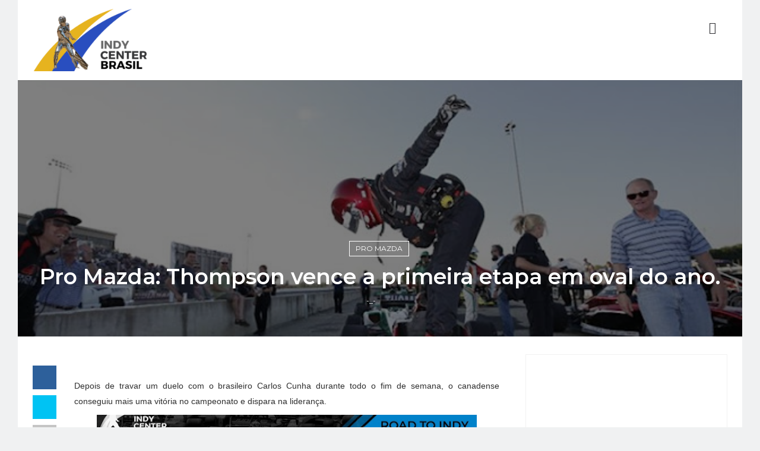

--- FILE ---
content_type: text/html; charset=utf-8
request_url: https://www.google.com/recaptcha/api2/aframe
body_size: 265
content:
<!DOCTYPE HTML><html><head><meta http-equiv="content-type" content="text/html; charset=UTF-8"></head><body><script nonce="omYCcpBm_JUmys2GrEf_wA">/** Anti-fraud and anti-abuse applications only. See google.com/recaptcha */ try{var clients={'sodar':'https://pagead2.googlesyndication.com/pagead/sodar?'};window.addEventListener("message",function(a){try{if(a.source===window.parent){var b=JSON.parse(a.data);var c=clients[b['id']];if(c){var d=document.createElement('img');d.src=c+b['params']+'&rc='+(localStorage.getItem("rc::a")?sessionStorage.getItem("rc::b"):"");window.document.body.appendChild(d);sessionStorage.setItem("rc::e",parseInt(sessionStorage.getItem("rc::e")||0)+1);localStorage.setItem("rc::h",'1769903160918');}}}catch(b){}});window.parent.postMessage("_grecaptcha_ready", "*");}catch(b){}</script></body></html>